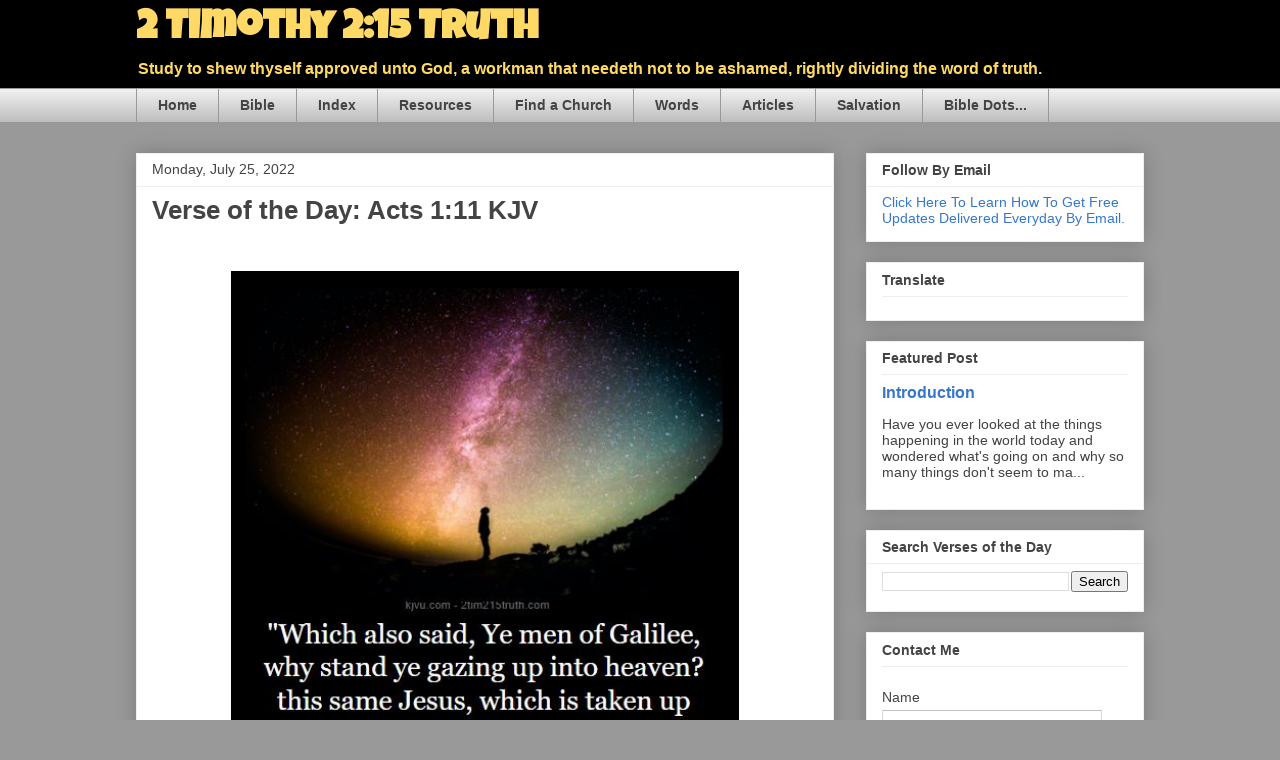

--- FILE ---
content_type: text/html; charset=UTF-8
request_url: https://www.2tim215truth.com/b/stats?style=BLACK_TRANSPARENT&timeRange=ALL_TIME&token=APq4FmBCvegC2zCOGPIiZysSiAVA1d1OwhdgEhjfIkyi5guUAIE4Crg0qZ_IXJkFmJvBpMVhpzuTEr4kQF8qkqxcw5J6jtoFHg
body_size: 36
content:
{"total":1243678,"sparklineOptions":{"backgroundColor":{"fillOpacity":0.1,"fill":"#000000"},"series":[{"areaOpacity":0.3,"color":"#202020"}]},"sparklineData":[[0,9],[1,5],[2,4],[3,7],[4,6],[5,6],[6,8],[7,9],[8,5],[9,5],[10,7],[11,8],[12,28],[13,6],[14,9],[15,9],[16,7],[17,6],[18,8],[19,53],[20,32],[21,54],[22,76],[23,88],[24,90],[25,100],[26,89],[27,86],[28,86],[29,69]],"nextTickMs":9523}